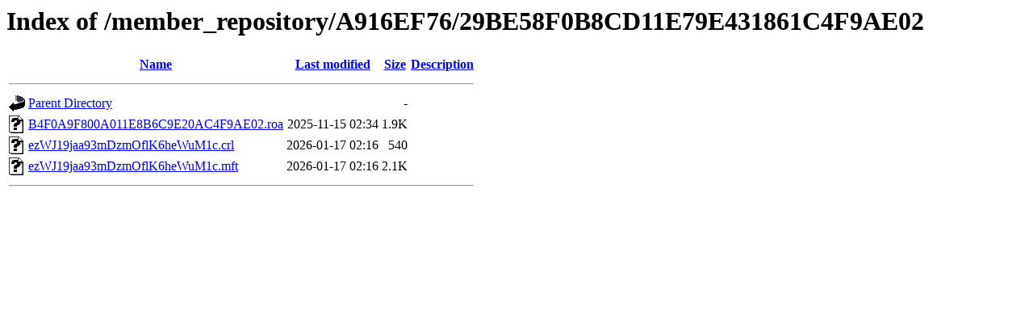

--- FILE ---
content_type: text/html;charset=UTF-8
request_url: http://rpki.apnic.net/member_repository/A916EF76/29BE58F0B8CD11E79E431861C4F9AE02/?C=N;O=A
body_size: 537
content:
<!DOCTYPE HTML PUBLIC "-//W3C//DTD HTML 3.2 Final//EN">
<html>
 <head>
  <title>Index of /member_repository/A916EF76/29BE58F0B8CD11E79E431861C4F9AE02</title>
 </head>
 <body>
<h1>Index of /member_repository/A916EF76/29BE58F0B8CD11E79E431861C4F9AE02</h1>
  <table>
   <tr><th valign="top"><img src="/icons/blank.gif" alt="[ICO]"></th><th><a href="?C=N;O=D">Name</a></th><th><a href="?C=M;O=A">Last modified</a></th><th><a href="?C=S;O=A">Size</a></th><th><a href="?C=D;O=A">Description</a></th></tr>
   <tr><th colspan="5"><hr></th></tr>
<tr><td valign="top"><img src="/icons/back.gif" alt="[PARENTDIR]"></td><td><a href="/member_repository/A916EF76/">Parent Directory</a></td><td>&nbsp;</td><td align="right">  - </td><td>&nbsp;</td></tr>
<tr><td valign="top"><img src="/icons/unknown.gif" alt="[   ]"></td><td><a href="B4F0A9F800A011E8B6C9E20AC4F9AE02.roa">B4F0A9F800A011E8B6C9E20AC4F9AE02.roa</a></td><td align="right">2025-11-15 02:34  </td><td align="right">1.9K</td><td>&nbsp;</td></tr>
<tr><td valign="top"><img src="/icons/unknown.gif" alt="[   ]"></td><td><a href="ezWJ19jaa93mDzmOflK6heWuM1c.crl">ezWJ19jaa93mDzmOflK6heWuM1c.crl</a></td><td align="right">2026-01-17 02:16  </td><td align="right">540 </td><td>&nbsp;</td></tr>
<tr><td valign="top"><img src="/icons/unknown.gif" alt="[   ]"></td><td><a href="ezWJ19jaa93mDzmOflK6heWuM1c.mft">ezWJ19jaa93mDzmOflK6heWuM1c.mft</a></td><td align="right">2026-01-17 02:16  </td><td align="right">2.1K</td><td>&nbsp;</td></tr>
   <tr><th colspan="5"><hr></th></tr>
</table>
</body></html>
